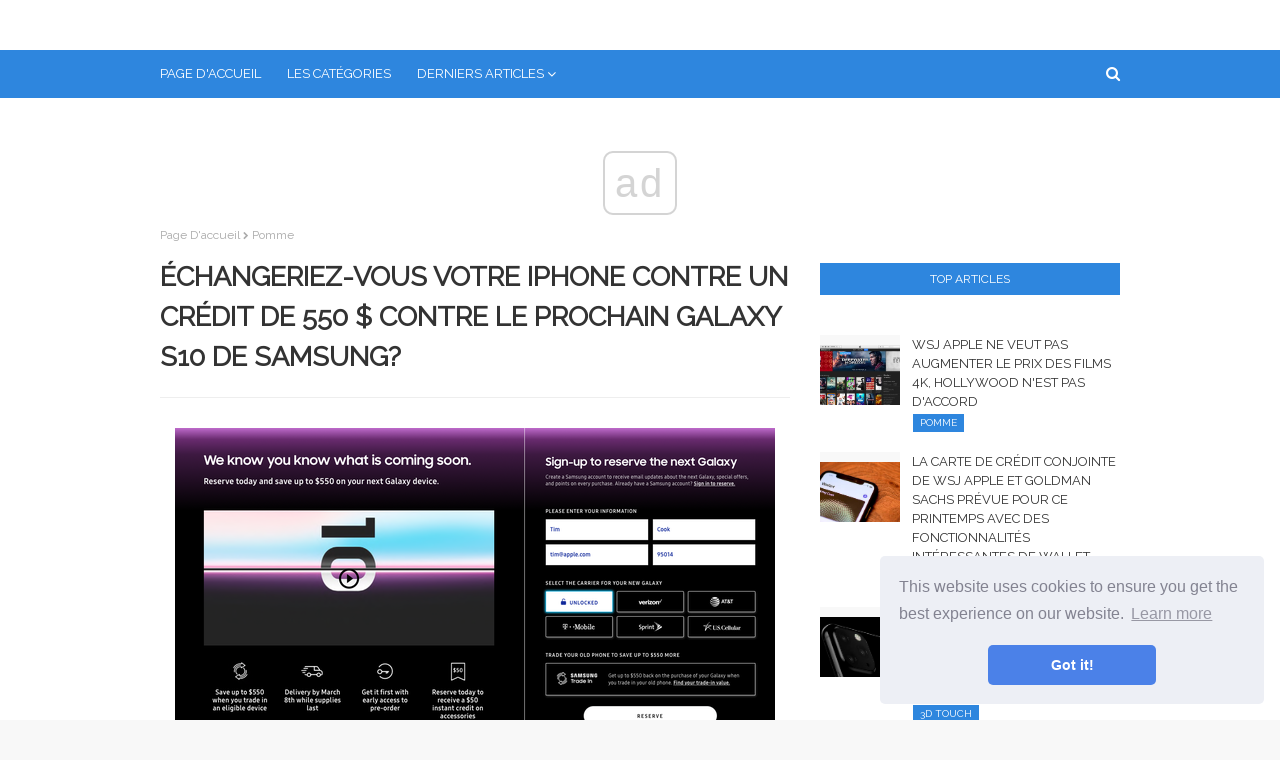

--- FILE ---
content_type: text/html
request_url: https://fr.redditview.com/articles/apple/would-you-trade-in-your-iphone-for-a-550-credit-toward-samsungs-upcoming-galaxy-s10.html
body_size: 7432
content:
<!DOCTYPE html>
<html style="transform: none;" lang="fr">
<head>
<meta charset="UTF-8">
<meta content="width=device-width, initial-scale=1, minimum-scale=1, maximum-scale=1" name="viewport">
<base href="/">

<title>Échangeriez-vous votre iPhone contre un crédit de 550 $ contre le prochain Galaxy S10 de Samsung? (Pomme) | Nouvelles du monde de la technologie, critiques sur les ordinateurs, les smartphones et bien plus encore!</title>
<meta property="og:title" content="Échangeriez-vous votre iPhone contre un crédit de 550 $ contre le prochain Galaxy S10 de Samsung? (Pomme)" />
<meta property="og:locale" content="fr" />
<meta name="description" content="" />
<meta property="og:description" content="" />
<link rel="canonical" href="https://fr.redditview.com/articles/apple/would-you-trade-in-your-iphone-for-a-550-credit-toward-samsungs-upcoming-galaxy-s10.html" />
<meta property="og:url" content="https://fr.redditview.com/articles/apple/would-you-trade-in-your-iphone-for-a-550-credit-toward-samsungs-upcoming-galaxy-s10.html" />
<meta property="og:site_name" content="Nouvelles du monde de la technologie, critiques sur les ordinateurs, les smartphones et bien plus encore!" />
<meta property="og:image" content="//redditview.com/img/images_1/would-you-trade-in-your-iphone-for-a-550-credit-toward-samsungs-upcoming-galaxy-s10.png" />
<meta property="og:type" content="article" />

<link href="//redditview.com/img/favicon.ico" rel="icon" type="image/x-icon">

<!-- Google Fonts -->
<link href="css/css.css" media="all" rel="stylesheet" type="text/css">
<link href="css/font-awesome.min.css" rel="stylesheet">
<link href="css/flags.css" rel="stylesheet">
<link href="https://fonts.googleapis.com/css?family=Raleway" rel="stylesheet">
<!-- Template Style CSS -->


<link rel="stylesheet" type="text/css" href="//cdnjs.cloudflare.com/ajax/libs/cookieconsent2/3.1.0/cookieconsent.min.css" />
<script src="//cdnjs.cloudflare.com/ajax/libs/cookieconsent2/3.1.0/cookieconsent.min.js"></script>
<script>
window.addEventListener("load", function(){
window.cookieconsent.initialise({
	"palette": {
	"popup": {
		"background": "#edeff5",
		"text": "#838391"
	},
	"button": {
		"background": "#4b81e8"
	}
	},
	"theme": "classic",
	"position": "bottom-right"
})});
</script>

<!-- Yandex.Metrika counter -->
<script type="text/javascript" >
	(function(m,e,t,r,i,k,a){m[i]=m[i]||function(){(m[i].a=m[i].a||[]).push(arguments)};
	m[i].l=1*new Date();k=e.createElement(t),a=e.getElementsByTagName(t)[0],k.async=1,k.src=r,a.parentNode.insertBefore(k,a)})
	(window, document, "script", "https://mc.yandex.ru/metrika/tag.js", "ym");
 
	ym(57400855, "init", {
		 clickmap:true,
		 trackLinks:true,
		 accurateTrackBounce:true
	});
 </script>
 <noscript><div><img src="https://mc.yandex.ru/watch/57400855" style="position:absolute; left:-9999px;" alt="" /></div></noscript>
 <!-- /Yandex.Metrika counter -->

</head>
<body class="item body-class" style="transform: none;">
<!-- Outer Wrapper -->
<div id="outer-wrapper" style="transform: none;">
<!-- Main Top Bar -->
<!-- Header Wrapper -->
<div id="header-wrap">
        <div class="header-header">
                <div class="ads-block" data-ads-size="horizontal"></div>
        </div>
        <div class="header-menu">

                <div class="container row">
                        <div class="slide-menu-toggle"><span class="mobile-menu-list-icon"></span>
                                <ul class="mobile-menu-list">
        <li><a href="/categories.html">Les catégories</a></li>
        <li><a href="articles">Tous les articles</a></li>
</ul>
                        </div>
                        <div class="main-menu section" id="main-menu" name="Main Menu">
                                <div class="widget LinkList show-menu" data-version="2" id="LinkList74">
                                        <ul id="main-menu-nav" role="menubar">
                                                <li><a href="/"
                                                                role="menuitem">Page d'accueil</a></li>
                                                <li><a href="/categories.html"
                                                                role="menuitem">Les catégories</a></li>

                                                <li class="has-sub mega-menu"><a class="top-menu-parent"
                                                                role="menuitem">Derniers articles</a>
                                                        <ul class="mega-menu-inner">
                                                                
                                                                <div class="mega-item item-3"><div class="mega-content"><div class="post-image-wrap"><a class="post-image-link" href="/articles/app-store-apps/zuckerberg-whatsapp-instagram-messenger-merger-to-create-an-imessage-like-layer-for-sms.html"><img class="post-thumb" alt="Fusion de Zuckerberg WhatsApp, Instagram et Messenger pour créer une couche de type iMessage pour SMS" src="//redditview.com/img/images_1/zuckerberg-whatsapp-instagram-messenger-merger-to-create-an-imessage-like-layer-for-sms_3.jpg"></a><span class="post-tag">Applis App Store</span></div><h2 class="post-title"><a href="/articles/app-store-apps/zuckerberg-whatsapp-instagram-messenger-merger-to-create-an-imessage-like-layer-for-sms.html">Fusion de Zuckerberg WhatsApp, Instagram et Messenger pour créer une couche de type iMessage pour SMS</a></h2></div></div>
                                                                
                                                                <div class="mega-item item-3"><div class="mega-content"><div class="post-image-wrap"><a class="post-image-link" href="/articles/accessories/zoook-zb-jazz-duo-wireless-headphones-review-headphones-that-turns-into-a-speaker.html"><img class="post-thumb" alt="Casque sans fil ZOOOK ZB-Jazz Duo Review Casque qui se transforme en haut-parleur" src="//redditview.com/img/images/zoook-zb-jazz-duo-wireless-headphones-review-headphones-that-turns-into-a-speaker_5.jpg"></a><span class="post-tag">accessoires</span></div><h2 class="post-title"><a href="/articles/accessories/zoook-zb-jazz-duo-wireless-headphones-review-headphones-that-turns-into-a-speaker.html">Casque sans fil ZOOOK ZB-Jazz Duo Review Casque qui se transforme en haut-parleur</a></h2></div></div>
                                                                
                                                                <div class="mega-item item-3"><div class="mega-content"><div class="post-image-wrap"><a class="post-image-link" href="/articles/apple/zoom-responds-to-major-vulnerability-in-mac-app-that-can-allow-sites-to-hijack-webcam.html"><img class="post-thumb" alt="Zoom répond à une vulnérabilité majeure dans l'application Mac qui peut permettre aux sites de pirater la webcam" src="//redditview.com/img/images_2/zoom-responds-to-major-vulnerability-in-mac-app-that-can-allow-sites-to-hijack-webcam.jpg"></a><span class="post-tag">Pomme</span></div><h2 class="post-title"><a href="/articles/apple/zoom-responds-to-major-vulnerability-in-mac-app-that-can-allow-sites-to-hijack-webcam.html">Zoom répond à une vulnérabilité majeure dans l'application Mac qui peut permettre aux sites de pirater la webcam</a></h2></div></div>
                                                                
                                                                <div class="mega-item item-3"><div class="mega-content"><div class="post-image-wrap"><a class="post-image-link" href="/articles/app-store-apps/zipnote-vochi-cocoon-and-other-apps-to-check-out-this-weekend.html"><img class="post-thumb" alt="Zipnote, Vochi, Cocoon et d'autres applications à découvrir ce week-end" src="//redditview.com/img/images_3/zipnote-vochi-cocoon-and-other-apps-to-check-out-this-weekend.jpg"></a><span class="post-tag">Applis App Store</span></div><h2 class="post-title"><a href="/articles/app-store-apps/zipnote-vochi-cocoon-and-other-apps-to-check-out-this-weekend.html">Zipnote, Vochi, Cocoon et d'autres applications à découvrir ce week-end</a></h2></div></div>
                                                                
                                                        </ul>
                                                </li>
                                        </ul>
                                </div>
                        </div>
                        <div id="nav-search" class="modal-search">
                                <input autocomplete="off" id="search-input" class="search-input" name="q"
                                        placeholder="Chercher" value="" type="search">
                                <span class="hide-search"></span>
                        </div>
                        <span class="show-search"></span>
                </div>
        </div>
        <ul id="results-container" style="position: absolute;"></ul>
</div>
<div class="clearfix"></div>
<!-- Content Wrapper -->
<div class="row" id="content-wrapper" style="transform: none;">
<div class="container" style="transform: none;">
<!-- Main Wrapper -->
<div id="main-wrapper" style="position: relative; overflow: visible; box-sizing: border-box; min-height: 1px;">

<div class="theiaStickySidebar" style="padding-top: 0px; padding-bottom: 1px; position: static; transform: none;"><div class="main section" id="main" name="Main Posts"><div class="widget Blog" data-version="2" id="Blog1">
<div class="blog-posts hfeed container item-post-wrap">
<div class="blog-post hentry item-post">
<nav id="breadcrumb"><a href="/">Page d'accueil</a><em class="delimiter"></em><a class="b-label" href="articles/apple">Pomme</a></nav>
<h1 class="post-title">
Échangeriez-vous votre iPhone contre un crédit de 550 $ contre le prochain Galaxy S10 de Samsung?
</h1>
<div class="post-body post-content">
    
    <div class="ads-block" data-ads-size="netboard"></div>
    <div class="main-img">
        <img src="//redditview.com/img/images_1/would-you-trade-in-your-iphone-for-a-550-credit-toward-samsungs-upcoming-galaxy-s10.png" alt="" class="main-post-image">
    </div>
<img src="//redditview.com/img/images_1/would-you-trade-in-your-iphone-for-a-550-credit-toward-samsungs-upcoming-galaxy-s10.png"> <p>Une semaine avant la conférence de presse de Samsung Unpacked 2019 à San Francisco, le fabricant sud-coréen incite les utilisateurs d'Apple à passer à l'un des prochains smartphones Galaxy S10 en offrant jusqu'à 550 $ de réduction à ceux qui échangeraient leur iPhone.</p> <p>Le Galaxy du dixième anniversaire sera dévoilé lors d'une conférence de presse dans la semaine de mercredi 20 février, avec un modèle phare censé faire basculer une caméra arrière à triple objectif. Le Wi-Fi 6 ainsi que les nouveaux écrans et puces Samsung seront des offres standard sur tous les modèles.</p>   <p>Nous ne savons pas combien coûteront les nouveaux téléphones, mais vous pouvez enregistrer votre intérêt sur le site Web de Samsung pour obtenir un accès anticipé aux précommandes ainsi qu'un crédit de 50 $ sur les accessoires.</p> <p>Le crédit le plus précieux jusqu'à 550 $ peut être obtenu en échangeant votre iPhone 8, iPhone 8 Plus, iPhone X, iPhone XR, iPhone XS ou iPhone XS Max.</p><p>Avoir un ancien téléphone?</p><p>Pas de problème, Samsung prendra volontiers jusqu'à 300 $ de rabais lorsque vous échangez votre ancien iPhone 7 ou iPhone 7 Plus rouillé. Enfin, vous obtenez jusqu'à 150 $ pour votre iPhone 6s ou iPhone 6s Plus, et jusqu'à 75 $ pour un modèle iPhone 6 encore plus ancien.</p>   <img src="//redditview.com/img/images_1/would-you-trade-in-your-iphone-for-a-550-credit-toward-samsungs-upcoming-galaxy-s10_2.png"> L'offre de Samsung que vous ne pouvez pas refuser. Ou pouvez-vous?<p>L'offre comprend les propres combinés de Samsung, tels que le Galaxy S9 et le Note 9, ainsi que les smartphones non Apple comme le LG V40 et les modèles Pixel 3 et Pixel 3 XL de Google.</p><p>Le fabricant sud-coréen vise une livraison le 8 mars jusqu'à épuisement des stocks.</p><p>L'objectif est simple: faire correspondre ou proposer l'offre d'échange agressive d'Apple et la divulguer au public à l'avance afin d'inciter les clients d'Apple à mettre à niveau.</p>  <p>Assez intelligent, je dois dire.</p><p>Ce qui m'amène à la question du jour: avec l'effondrement des ventes d'Apple en Chine et les légères mises à niveau de l'iPhone, envisageriez-vous d'échanger votre iPhone contre un nouveau Galaxy S10?</p><p>Veuillez poster vos pensées dans les commentaires ci-dessous.</p>


<div class="ads-block" data-ads-size="netboard"></div>

</div>
<div class="post-footer">
<div class="post-labels">
<span>Catégorie</span>
<div class="label-head Label">
<a class="label-link bottom-post-category" href="articles/apple" rel="tag">Pomme</a>
</div>
</div>
<div class="post-share">
<ul class="share-links social social-color">
<li class="facebook"><a class="facebook" href="https://www.facebook.com/sharer.php?u=https://fr.redditview.com/articles/apple/would-you-trade-in-your-iphone-for-a-550-credit-toward-samsungs-upcoming-galaxy-s10.html" onclick="window.open(this.href, 'windowName', 'width=550, height=650, left=24, top=24, scrollbars, resizable'); return false;" rel="nofollow" style="text-decoration: line-through !important;"></a></li>
<li class="twitter"><a class="twitter" href="https://twitter.com/share?url=https://fr.redditview.com/articles/apple/would-you-trade-in-your-iphone-for-a-550-credit-toward-samsungs-upcoming-galaxy-s10.html&amp;text=Échangeriez-vous votre iPhone contre un crédit de 550 $ contre le prochain Galaxy S10 de Samsung?" onclick="window.open(this.href, 'windowName', 'width=550, height=450, left=24, top=24, scrollbars, resizable'); return false;" rel="nofollow" style="text-decoration: line-through !important;"></a></li>
<li class="gplus"><a class="gplus" href="https://plus.google.com/share?url=https://fr.redditview.com/articles/apple/would-you-trade-in-your-iphone-for-a-550-credit-toward-samsungs-upcoming-galaxy-s10.html" onclick="window.open(this.href, 'windowName', 'width=400, height=500, left=24, top=24, scrollbars, resizable'); return false;" rel="nofollow" style="text-decoration: line-through !important;"></a></li>
<li class="pinterest"><a class="pinterest" href="https://www.pinterest.com/pin/create/button/?url=https://fr.redditview.com/articles/apple/would-you-trade-in-your-iphone-for-a-550-credit-toward-samsungs-upcoming-galaxy-s10.html&amp;media=//redditview.com/img/images_1/would-you-trade-in-your-iphone-for-a-550-credit-toward-samsungs-upcoming-galaxy-s10.png&amp;description=" onclick="window.open(this.href, 'windowName', 'width=735, height=750, left=24, top=24, scrollbars, resizable'); return false;" rel="nofollow" style="text-decoration: line-through !important;"></a></li>
<li class="linkedin"><a class="linkedin" href="https://www.linkedin.com/shareArticle?url=https://fr.redditview.com/articles/apple/would-you-trade-in-your-iphone-for-a-550-credit-toward-samsungs-upcoming-galaxy-s10.html" onclick="window.open(this.href, 'windowName', 'width=550, height=650, left=24, top=24, scrollbars, resizable'); return false;" rel="nofollow" style="text-decoration: line-through !important;"></a></li>
<li class="whatsapp whatsapp-desktop"><a class="whatsapp" href="https://web.whatsapp.com/send?text=Échangeriez-vous votre iPhone contre un crédit de 550 $ contre le prochain Galaxy S10 de Samsung?%20|%20https://fr.redditview.com/articles/apple/would-you-trade-in-your-iphone-for-a-550-credit-toward-samsungs-upcoming-galaxy-s10.html" onclick="window.open(this.href, 'windowName', 'width=900, height=550, left=24, top=24, scrollbars, resizable'); return false;" rel="nofollow" style="text-decoration: line-through !important;"></a></li>
<li class="email"><a class="email" href="/cdn-cgi/l/email-protection#[base64]" onclick="window.open(this.href, 'windowName', 'width=500, height=400, left=24, top=24, scrollbars, resizable'); return false;" rel="nofollow" style="text-decoration: line-through !important;"></a></li>
</ul>
</div>
<div class="next-prev-post">


<div id="related-wrap">
<div class="title-wrap">
<h3>Article suivant</h3>
</div>
<div class="related-ready"><ul class="related-posts"><li class="related-item"><div class="post-image-wrap"><a class="post-image-link" href="/articles/ride-sharing/would-you-wait-longer-for-a-less-expensive-uber-ride.html"><img class="post-thumb" alt="Souhaitez-vous attendre plus longtemps pour un trajet Uber moins cher?" src="//redditview.com/img/images_1/would-you-wait-longer-for-a-less-expensive-uber-ride_2.jpg"></a><span class="post-tag">Partage de trajet</span></div><h2 class="post-title"><a href="/articles/ride-sharing/would-you-wait-longer-for-a-less-expensive-uber-ride.html">Souhaitez-vous attendre plus longtemps pour un trajet Uber moins cher?</a></h2><div class="post-meta"><span>Uber teste un nouveau service qui offre aux clients un tarif moins cher s'ils acceptent d'attendre un peu plus longtemps pour un trajet. La fonction est actuellement testée par les...</span></div></li></ul></div>
</div>



<div id="related-wrap">
<div class="title-wrap">
<h3>Article précédent</h3>
</div>
<div class="related-ready"><ul class="related-posts"><li class="related-item"><div class="post-image-wrap"><a class="post-image-link" href="/articles/home-entertainment/world-tv-day-21st-to-25th-special-discount-offer-on-smart-tvs.html"><img class="post-thumb" alt="Journée mondiale de la télévision Du 21 au 25 Offre spéciale de réduction sur les téléviseurs intelligents" src="//redditview.com/img/images_1/world-tv-day-21st-to-25th-special-discount-offer-on-smart-tvs.jpg"></a><span class="post-tag">divertissements à domicile</span></div><h2 class="post-title"><a href="/articles/home-entertainment/world-tv-day-21st-to-25th-special-discount-offer-on-smart-tvs.html">Journée mondiale de la télévision Du 21 au 25 Offre spéciale de réduction sur les téléviseurs intelligents</a></h2><div class="post-meta"><span>Flipkart - le géant du commerce électronique indien a laissé à ses pairs les plus belles surprises. Cette fois, ils ont levé les rideaux de certains téléviseurs intelligents qui peuvent...</span></div></li></ul></div>
</div>




</div>
</div>
</div>
</div>
</div></div></div></div>
<!-- Sidebar Wrapper -->
<div id="sidebar-wrapper" style="position: relative; overflow: visible; box-sizing: border-box; min-height: 1px;">


<div class="theiaStickySidebar" style="padding-top: 0px; padding-bottom: 1px; position: static; transform: none;"><div class="sidebar common-widget no-items section" id="sidebar1" name="Sidebar Right (A)"></div><div class="sidebar common-widget section" id="sidebar2" name="Sidebar Right (B)"><div class="widget HTML" data-version="2" id="HTML6">
    </div><div class="widget PopularPosts" data-version="2" id="PopularPosts1">           
        

    <div class="widget-title">
    <h3 class="title">
    Top articles
    </h3>
    </div>
    <div class="widget-content">
        <div class="ads-block" data-ads-size="square"></div>


                <div class="post">
                        <div class="post-content">
                        <a class="post-image-link" href="/articles/apple/wsj-apple-does-not-want-to-raise-price-of-4k-movies-hollywood-disagrees.html">
                        <img alt="WSJ Apple ne veut pas augmenter le prix des films 4K, Hollywood n'est pas d'accord" class="post-thumb" src="//redditview.com/img/images/wsj-apple-does-not-want-to-raise-price-of-4k-movies-hollywood-disagrees_2.jpg">
                        </a>
                        <div class="post-info">
                        <h2 class="post-title">
                        <a href="/articles/apple/wsj-apple-does-not-want-to-raise-price-of-4k-movies-hollywood-disagrees.html">WSJ Apple ne veut pas augmenter le prix des films 4K, Hollywood n'est pas d'accord</a>
                        </h2>
                        <div class="post-meta">
                        <span class="sidebar-item-category">Pomme</span>
                        </div>
                        </div>
                        </div>
                </div>




            <div class="post">
                    <div class="post-content">
                    <a class="post-image-link" href="/articles/apple/wsj-apple-and-goldman-sachs-joint-credit-card-due-this-spring-with-cool-wallet-features.html">
                    <img alt="La carte de crédit conjointe de WSJ Apple et Goldman Sachs prévue pour ce printemps avec des fonctionnalités intéressantes de Wallet" class="post-thumb" src="//redditview.com/img/images_2/wsj-apple-and-goldman-sachs-joint-credit-card-due-this-spring-with-cool-wallet-features_2.jpg">
                    </a>
                    <div class="post-info">
                    <h2 class="post-title">
                    <a href="/articles/apple/wsj-apple-and-goldman-sachs-joint-credit-card-due-this-spring-with-cool-wallet-features.html">La carte de crédit conjointe de WSJ Apple et Goldman Sachs prévue pour ce printemps avec des fonctionnalités intéressantes de Wallet</a>
                    </h2>
                    <div class="post-meta">
                    <span class="sidebar-item-category">Pomme</span>
                    </div>
                    </div>
                    </div>
            </div>



            <div class="post">
                    <div class="post-content">
                    <a class="post-image-link" href="/articles/3d-touch/wsj-2019s-iphone-xs-max-will-rock-3-rear-cameras-xrs-successor-to-gain-2-rear-cameras.html">
                    <img alt="L'iPhone XS Max de WSJ 2019 fera vibrer 3 caméras arrière, le successeur de XR pour gagner 2 caméras arrière" class="post-thumb" src="//redditview.com/img/images_1/wsj-2019s-iphone-xs-max-will-rock-3-rear-cameras-xrs-successor-to-gain-2-rear-cameras.jpeg">
                    </a>
                    <div class="post-info">
                    <h2 class="post-title">
                    <a href="/articles/3d-touch/wsj-2019s-iphone-xs-max-will-rock-3-rear-cameras-xrs-successor-to-gain-2-rear-cameras.html">L'iPhone XS Max de WSJ 2019 fera vibrer 3 caméras arrière, le successeur de XR pour gagner 2 caméras arrière</a>
                    </h2>
                    <div class="post-meta">
                    <span class="sidebar-item-category">3D Touch</span>
                    </div>
                    </div>
                    </div>
            </div>


<div class="ads-block" data-ads-size="vertical"></div>



            <div class="post">
                    <div class="post-content">
                    <a class="post-image-link" href="/articles/home-entertainment/world-cup-mi-tv-sale-get-offers-on-mi-smart-tv-4a-pro-mi-4x-pro-mi-4a-and-more.html">
                    <img alt="Vente Mi Tv Coupe du Monde Obtenez des offres sur Mi Smart TV 4A Pro, Mi 4X Pro, Mi 4A et plus" class="post-thumb" src="//redditview.com/img/images/world-cup-mi-tv-sale-get-offers-on-mi-smart-tv-4a-pro-mi-4x-pro-mi-4a-and-more.jpg">
                    </a>
                    <div class="post-info">
                    <h2 class="post-title">
                    <a href="/articles/home-entertainment/world-cup-mi-tv-sale-get-offers-on-mi-smart-tv-4a-pro-mi-4x-pro-mi-4a-and-more.html">Vente Mi Tv Coupe du Monde Obtenez des offres sur Mi Smart TV 4A Pro, Mi 4X Pro, Mi 4A et plus</a>
                    </h2>
                    <div class="post-meta">
                    <span class="sidebar-item-category">divertissements à domicile</span>
                    </div>
                    </div>
                    </div>
            </div>



            <div class="post">
                    <div class="post-content">
                    <a class="post-image-link" href="/articles/apple/workout-app-gaining-support-for-2-way-gym-equipment-sync-multiple-workouts-in-a-single-session.html">
                    <img alt="L'application d'entraînement prend en charge la synchronisation des équipements de gym bidirectionnelle, plusieurs entraînements en une seule session et plus" class="post-thumb" src="//redditview.com/img/images/workout-app-gaining-support-for-2-way-gym-equipment-sync-multiple-workouts-in-a-single-session-more.jpg">
                    </a>
                    <div class="post-info">
                    <h2 class="post-title">
                    <a href="/articles/apple/workout-app-gaining-support-for-2-way-gym-equipment-sync-multiple-workouts-in-a-single-session.html">L'application d'entraînement prend en charge la synchronisation des équipements de gym bidirectionnelle, plusieurs entraînements en une seule session et plus</a>
                    </h2>
                    <div class="post-meta">
                    <span class="sidebar-item-category">Pomme</span>
                    </div>
                    </div>
                    </div>
            </div>




            <div class="post">
                    <div class="post-content">
                    <a class="post-image-link" href="/articles/app-store-apps/workflow-update-adds-image-masking-enhanced-things-integration-more.html">
                    <img alt="La mise à jour du flux de travail ajoute un masquage d'image, une intégration améliorée de Things, etc." class="post-thumb" src="//redditview.com/img/images/workflow-update-adds-image-masking-enhanced-things-integration-more_2.png">
                    </a>
                    <div class="post-info">
                    <h2 class="post-title">
                    <a href="/articles/app-store-apps/workflow-update-adds-image-masking-enhanced-things-integration-more.html">La mise à jour du flux de travail ajoute un masquage d'image, une intégration améliorée de Things, etc.</a>
                    </h2>
                    <div class="post-meta">
                    <span class="sidebar-item-category">Applis App Store</span>
                    </div>
                    </div>
                    </div>
            </div>


<div class="ads-block" data-ads-size="vertical"></div>

    </div>
    </div>
</div></div>
</div>
</div>
</div>
<div class="clearfix"></div>
<!-- Footer Wrapper -->
<div id="footer-wrapper">
        <div class="container row">
                <div class="site-langs-list">
                        <ul>                                
                                <li class="site-lang site-lang-flag-DE"><a href="https://www.redditview.com/articles/apple/would-you-trade-in-your-iphone-for-a-550-credit-toward-samsungs-upcoming-galaxy-s10.html"><i class="flag flag-DE"></i></a></li>
                                <li class="site-lang site-lang-flag-UA"><a href="https://ua.redditview.com/articles/apple/would-you-trade-in-your-iphone-for-a-550-credit-toward-samsungs-upcoming-galaxy-s10.html"><i class="flag flag-UA"></i></a></li>
                                <li class="site-lang site-lang-flag-PT"><a href="https://pt.redditview.com/articles/apple/would-you-trade-in-your-iphone-for-a-550-credit-toward-samsungs-upcoming-galaxy-s10.html"><i class="flag flag-PT"></i></a></li>
                                <li class="site-lang site-lang-flag-ID"><a href="https://id.redditview.com/articles/apple/would-you-trade-in-your-iphone-for-a-550-credit-toward-samsungs-upcoming-galaxy-s10.html"><i class="flag flag-ID"></i></a></li>
                                <li class="site-lang site-lang-flag-MY"><a href="https://ms.redditview.com/articles/apple/would-you-trade-in-your-iphone-for-a-550-credit-toward-samsungs-upcoming-galaxy-s10.html"><i class="flag flag-MY"></i></a></li>
                                <li class="site-lang site-lang-flag-AE"><a href="https://ar.redditview.com/articles/apple/would-you-trade-in-your-iphone-for-a-550-credit-toward-samsungs-upcoming-galaxy-s10.html"><i class="flag flag-AE"></i></a></li>
                                <li class="site-lang site-lang-flag-BG"><a href="https://bg.redditview.com/articles/apple/would-you-trade-in-your-iphone-for-a-550-credit-toward-samsungs-upcoming-galaxy-s10.html"><i class="flag flag-BG"></i></a></li>
                                <li class="site-lang site-lang-flag-CZ"><a href="https://cs.redditview.com/articles/apple/would-you-trade-in-your-iphone-for-a-550-credit-toward-samsungs-upcoming-galaxy-s10.html"><i class="flag flag-CZ"></i></a></li>
                                <li class="site-lang site-lang-flag-DK"><a href="https://da.redditview.com/articles/apple/would-you-trade-in-your-iphone-for-a-550-credit-toward-samsungs-upcoming-galaxy-s10.html"><i class="flag flag-DK"></i></a></li>          
                                <li class="site-lang site-lang-flag-GR"><a href="https://el.redditview.com/articles/apple/would-you-trade-in-your-iphone-for-a-550-credit-toward-samsungs-upcoming-galaxy-s10.html"><i class="flag flag-GR"></i></a></li>
                                <li class="site-lang site-lang-flag-ES"><a href="https://es.redditview.com/articles/apple/would-you-trade-in-your-iphone-for-a-550-credit-toward-samsungs-upcoming-galaxy-s10.html"><i class="flag flag-ES"></i></a></li>
                                <li class="site-lang site-lang-flag-EE"><a href="https://et.redditview.com/articles/apple/would-you-trade-in-your-iphone-for-a-550-credit-toward-samsungs-upcoming-galaxy-s10.html"><i class="flag flag-EE"></i></a></li>
                                <li class="site-lang site-lang-flag-FI"><a href="https://fi.redditview.com/articles/apple/would-you-trade-in-your-iphone-for-a-550-credit-toward-samsungs-upcoming-galaxy-s10.html"><i class="flag flag-FI"></i></a></li>
                                <li class="site-lang site-lang-flag-IL"><a href="https://he.redditview.com/articles/apple/would-you-trade-in-your-iphone-for-a-550-credit-toward-samsungs-upcoming-galaxy-s10.html"><i class="flag flag-IL"></i></a></li>
                                <li class="site-lang site-lang-flag-IN"><a href="https://hi.redditview.com/articles/apple/would-you-trade-in-your-iphone-for-a-550-credit-toward-samsungs-upcoming-galaxy-s10.html"><i class="flag flag-IN"></i></a></li>
                                <li class="site-lang site-lang-flag-HR"><a href="https://hr.redditview.com/articles/apple/would-you-trade-in-your-iphone-for-a-550-credit-toward-samsungs-upcoming-galaxy-s10.html"><i class="flag flag-HR"></i></a></li>
                                <li class="site-lang site-lang-flag-HU"><a href="https://hu.redditview.com/articles/apple/would-you-trade-in-your-iphone-for-a-550-credit-toward-samsungs-upcoming-galaxy-s10.html"><i class="flag flag-HU"></i></a></li>
                                <li class="site-lang site-lang-flag-GB"><a href="https://en.redditview.com/articles/apple/would-you-trade-in-your-iphone-for-a-550-credit-toward-samsungs-upcoming-galaxy-s10.html"><i class="flag flag-GB"></i></a></li>
                                <li class="site-lang site-lang-flag-IT"><a href="https://it.redditview.com/articles/apple/would-you-trade-in-your-iphone-for-a-550-credit-toward-samsungs-upcoming-galaxy-s10.html"><i class="flag flag-IT"></i></a></li>
                                <li class="site-lang site-lang-flag-JP"><a href="https://ja.redditview.com/articles/apple/would-you-trade-in-your-iphone-for-a-550-credit-toward-samsungs-upcoming-galaxy-s10.html"><i class="flag flag-JP"></i></a></li>
                                <li class="site-lang site-lang-flag-KR"><a href="https://ko.redditview.com/articles/apple/would-you-trade-in-your-iphone-for-a-550-credit-toward-samsungs-upcoming-galaxy-s10.html"><i class="flag flag-KR"></i></a></li>
                                <li class="site-lang site-lang-flag-LT"><a href="https://lt.redditview.com/articles/apple/would-you-trade-in-your-iphone-for-a-550-credit-toward-samsungs-upcoming-galaxy-s10.html"><i class="flag flag-LT"></i></a></li>
                                <li class="site-lang site-lang-flag-LV"><a href="https://lv.redditview.com/articles/apple/would-you-trade-in-your-iphone-for-a-550-credit-toward-samsungs-upcoming-galaxy-s10.html"><i class="flag flag-LV"></i></a></li>
                                <li class="site-lang site-lang-flag-NL"><a href="https://nl.redditview.com/articles/apple/would-you-trade-in-your-iphone-for-a-550-credit-toward-samsungs-upcoming-galaxy-s10.html"><i class="flag flag-NL"></i></a></li>
                                <li class="site-lang site-lang-flag-NO"><a href="https://no.redditview.com/articles/apple/would-you-trade-in-your-iphone-for-a-550-credit-toward-samsungs-upcoming-galaxy-s10.html"><i class="flag flag-NO"></i></a></li>
                                <li class="site-lang site-lang-flag-PL"><a href="https://pl.redditview.com/articles/apple/would-you-trade-in-your-iphone-for-a-550-credit-toward-samsungs-upcoming-galaxy-s10.html"><i class="flag flag-PL"></i></a></li>
                                <li class="site-lang site-lang-flag-FR"><a href="https://fr.redditview.com/articles/apple/would-you-trade-in-your-iphone-for-a-550-credit-toward-samsungs-upcoming-galaxy-s10.html"><i class="flag flag-FR"></i></a></li>
                                <li class="site-lang site-lang-flag-RO"><a href="https://ro.redditview.com/articles/apple/would-you-trade-in-your-iphone-for-a-550-credit-toward-samsungs-upcoming-galaxy-s10.html"><i class="flag flag-RO"></i></a></li>
                                <li class="site-lang site-lang-flag-RU"><a href="https://ru.redditview.com/articles/apple/would-you-trade-in-your-iphone-for-a-550-credit-toward-samsungs-upcoming-galaxy-s10.html"><i class="flag flag-RU"></i></a></li>
                                <li class="site-lang site-lang-flag-SK"><a href="https://sk.redditview.com/articles/apple/would-you-trade-in-your-iphone-for-a-550-credit-toward-samsungs-upcoming-galaxy-s10.html"><i class="flag flag-SK"></i></a></li>
                                <li class="site-lang site-lang-flag-SI"><a href="https://sl.redditview.com/articles/apple/would-you-trade-in-your-iphone-for-a-550-credit-toward-samsungs-upcoming-galaxy-s10.html"><i class="flag flag-SI"></i></a></li>
                                <li class="site-lang site-lang-flag-TH"><a href="https://th.redditview.com/articles/apple/would-you-trade-in-your-iphone-for-a-550-credit-toward-samsungs-upcoming-galaxy-s10.html"><i class="flag flag-TH"></i></a></li>          
                                <li class="site-lang site-lang-flag-TR"><a href="https://tr.redditview.com/articles/apple/would-you-trade-in-your-iphone-for-a-550-credit-toward-samsungs-upcoming-galaxy-s10.html"><i class="flag flag-TR"></i></a></li>
                                <li class="site-lang site-lang-flag-VN"><a href="https://vi.redditview.com/articles/apple/would-you-trade-in-your-iphone-for-a-550-credit-toward-samsungs-upcoming-galaxy-s10.html"><i class="flag flag-VN"></i></a></li>  
                                <li class="site-lang site-lang-flag-RS"><a href="https://sr.redditview.com/articles/apple/would-you-trade-in-your-iphone-for-a-550-credit-toward-samsungs-upcoming-galaxy-s10.html"><i class="flag flag-RS"></i></a></li>
                                <li class="site-lang site-lang-flag-SE"><a href="https://sv.redditview.com/articles/apple/would-you-trade-in-your-iphone-for-a-550-credit-toward-samsungs-upcoming-galaxy-s10.html"><i class="flag flag-SE"></i></a></li>
                        </ul>
                </div>
        </div>


        <div class="clearfix"></div>
        <div id="sub-footer-wrapper">
        <div class="container row">
                <div>
                        <a href="/">fr.redditview.com</a> <span class="this-year">&#9400; 
                                        <script data-cfasync="false" src="/cdn-cgi/scripts/5c5dd728/cloudflare-static/email-decode.min.js"></script><script>
                                                        var currentTime = new Date();
                                                        var year = currentTime.getFullYear();
                
                                                        document.write(year);
                                                </script>
                        </span>
                </div>
                <div>
                        <span>Nouvelles du monde de la technologie, critiques sur les ordinateurs, les smartphones et bien plus encore!</span>
                </div>
        </div>
        </div>
        </div>
        </div>

                <script>
                        var searchicon = document.querySelector(".show-search");
                        var modalsearch = document.querySelector(".modal-search");
                        var searchhide = document.querySelector(".hide-search");
                        var searchfield = document.querySelector(".search-input");
                        var menuicon = document.querySelector(".mobile-menu-list-icon");
                        var body = document.querySelector(".body-class");
                        var div = document.querySelector(".mobile-menu-list");
                        var searchForm = document.querySelector('#results-container');

                        searchicon.addEventListener("click", function(evt){
                                evt.preventDefault;
                                modalsearch.classList.add("modal-show");
                                searchfield.focus();
                                searchForm.classList.add('searchformshow');
                        });

                        searchhide.addEventListener("click", function(evt){
                                evt.preventDefault;
                                modalsearch.classList.remove("modal-show");
                                searchForm.classList.remove('searchformshow');

                                
                        });

                        menuicon.addEventListener("click", function(evt){
                                evt.preventDefault;
                                body.classList.toggle("nav-active");
                        });
                </script>

                <script async src="//pagead2.googlesyndication.com/pagead/js/adsbygoogle.js"></script>

                <script src="https://unpkg.com/simple-jekyll-search@1.5.0/dest/simple-jekyll-search.min.js"></script>

                <script>
                        SimpleJekyllSearch({
                                searchInput: document.getElementById('search-input'),
                                resultsContainer: document.getElementById('results-container'),
                                json: '/search.json',
                                searchResultTemplate: '<li><a href="{url}">{title}</a></li>'
                        });
                </script>

                <script src="js/ads.js"></script>
        
        <script defer src="https://static.cloudflareinsights.com/beacon.min.js/vcd15cbe7772f49c399c6a5babf22c1241717689176015" integrity="sha512-ZpsOmlRQV6y907TI0dKBHq9Md29nnaEIPlkf84rnaERnq6zvWvPUqr2ft8M1aS28oN72PdrCzSjY4U6VaAw1EQ==" data-cf-beacon='{"version":"2024.11.0","token":"9675cd9ad6ac47cc8571ddea2396733f","r":1,"server_timing":{"name":{"cfCacheStatus":true,"cfEdge":true,"cfExtPri":true,"cfL4":true,"cfOrigin":true,"cfSpeedBrain":true},"location_startswith":null}}' crossorigin="anonymous"></script>
</body>
        </html>
        

--- FILE ---
content_type: application/javascript; charset=utf-8
request_url: https://fundingchoicesmessages.google.com/f/AGSKWxUkzfvUnCDimAYv770TFNR3gwp6UlUFnzifebjEyHPRjs2nYnwSnUE8q-5RB01z-ZpIkz0qQYdsNI46VyxTSOWxu74RiUkdFFAl36zqNBDUV7iHfUu6pDCm8vA76rdixFh7K1o=?fccs=W251bGwsbnVsbCxudWxsLG51bGwsbnVsbCxudWxsLFsxNzY5NDgyMjM1LDkwNjAwMDAwMF0sbnVsbCxudWxsLG51bGwsW251bGwsWzddXSwiaHR0cHM6Ly9mci5yZWRkaXR2aWV3LmNvbS9hcnRpY2xlcy9hcHBsZS93b3VsZC15b3UtdHJhZGUtaW4teW91ci1pcGhvbmUtZm9yLWEtNTUwLWNyZWRpdC10b3dhcmQtc2Ftc3VuZ3MtdXBjb21pbmctZ2FsYXh5LXMxMC5odG1sIixudWxsLFtbOCwibFJmS00wTjFjVDAiXSxbOSwiZW4tVVMiXSxbMTksIjIiXSxbMTcsIlswXSJdLFsyNCwiIl0sWzI5LCJmYWxzZSJdXV0
body_size: -220
content:
if (typeof __googlefc.fcKernelManager.run === 'function') {"use strict";this.default_ContributorServingResponseClientJs=this.default_ContributorServingResponseClientJs||{};(function(_){var window=this;
try{
var RH=function(a){this.A=_.t(a)};_.u(RH,_.J);var SH=_.ed(RH);var TH=function(a,b,c){this.B=a;this.params=b;this.j=c;this.l=_.F(this.params,4);this.o=new _.dh(this.B.document,_.O(this.params,3),new _.Qg(_.Qk(this.j)))};TH.prototype.run=function(){if(_.P(this.params,10)){var a=this.o;var b=_.eh(a);b=_.Od(b,4);_.ih(a,b)}a=_.Rk(this.j)?_.be(_.Rk(this.j)):new _.de;_.ee(a,9);_.F(a,4)!==1&&_.G(a,4,this.l===2||this.l===3?1:2);_.Fg(this.params,5)&&(b=_.O(this.params,5),_.hg(a,6,b));return a};var UH=function(){};UH.prototype.run=function(a,b){var c,d;return _.v(function(e){c=SH(b);d=(new TH(a,c,_.A(c,_.Pk,2))).run();return e.return({ia:_.L(d)})})};_.Tk(8,new UH);
}catch(e){_._DumpException(e)}
}).call(this,this.default_ContributorServingResponseClientJs);
// Google Inc.

//# sourceURL=/_/mss/boq-content-ads-contributor/_/js/k=boq-content-ads-contributor.ContributorServingResponseClientJs.en_US.lRfKM0N1cT0.es5.O/d=1/exm=kernel_loader,loader_js_executable/ed=1/rs=AJlcJMwSx5xfh8YmCxYY1Uo-mP01FmTfFQ/m=web_iab_tcf_v2_signal_executable
__googlefc.fcKernelManager.run('\x5b\x5b\x5b8,\x22\x5bnull,\x5b\x5bnull,null,null,\\\x22https:\/\/fundingchoicesmessages.google.com\/f\/AGSKWxVq4XyYo00VGe6kE33M-IvYn1rjWFJPr3QjwSLt_2GenKtF2kZGIb-ckDgTUFJ4A8WPUsWZUOuP7ELemsll0p2ooT3sWll3xU6G2BbgbdJQdZpVICk1-v39LE_4dCedxWNG7qs\\\\u003d\\\x22\x5d,null,null,\x5bnull,null,null,\\\x22https:\/\/fundingchoicesmessages.google.com\/el\/AGSKWxWbHys10TaIiI27ND-gwpN2mXEBbqOQTPHxQL-jjyHL-itpvPCsX6YtDDEet6eZxO7xwUJf2QZYemV1JIl7p__O0nN8LRO2QzdWpTT7d8y1yVRxWjIaGcgCXMUDTbJNsQn1Ipo\\\\u003d\\\x22\x5d,null,\x5bnull,\x5b7\x5d\x5d\x5d,\\\x22redditview.com\\\x22,1,\\\x22en\\\x22,null,null,null,null,1\x5d\x22\x5d\x5d,\x5bnull,null,null,\x22https:\/\/fundingchoicesmessages.google.com\/f\/AGSKWxWaAjouYsJs0q1LfMN-fyjQk_6xFd0y-d2LUr_ra4fyv2Ost8IJD-c27BzpZ5SsruGNwjA_YJV0Z4hJ2yMQbqnuZirMU98UqFOE5T3XcC1bNq6EroIyDI13HNC-XRZQXTVL0uo\\u003d\x22\x5d\x5d');}

--- FILE ---
content_type: application/javascript; charset=utf-8
request_url: https://fundingchoicesmessages.google.com/f/AGSKWxV7JimTSvM4-HGoV8mQ8iYn3AKz-wT6wyJmirczwH-b1aMsQIBnSC2LOvxpB9AFF5hNVyq04ESgcPqkMXKXOd0aPujW5DmiOpcpBJ4H-sEuI-WWa_ugZmiHjKmSU0i-lyV3tNpaO3G1BP6_lp5FLAiiiLlkroRb29D_NsDlpbOd_TchwXmAQXSOTA==/__ad_service./addata./popunder1./bnr_ad_/kogeePopupAd.
body_size: -1286
content:
window['96706c54-0d28-471c-9c84-e907b31bb914'] = true;